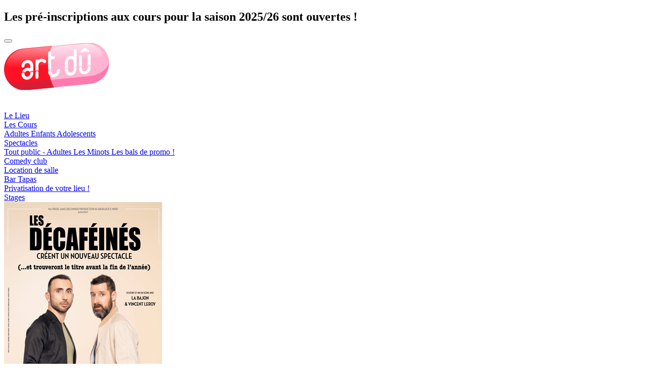

--- FILE ---
content_type: text/html; charset=UTF-8
request_url: https://lartdutheatre.fr/spectacles/les-decafeines-14704/
body_size: 11099
content:
<!DOCTYPE html>
<!--[if lt IE 7]><html class="lt-ie9 lt-ie8 lt-ie7 ie6"><![endif]-->
<!--[if IE 7]><html class="lt-ie9 lt-ie8 ie7"><![endif]-->
<!--[if IE 8]><html class="lt-ie9 ie8"><![endif]-->
<!--[if gt IE 8]><!--><html><!--<![endif]-->
<head>
    <title>Les décaféïnés - Humour - Marseille - L&#039;Art Dû - 13006</title> 	
	<script>(function(html){html.className=html.className.replace(/\bno-js\b/,'js')})(document.documentElement);</script>
<meta name='robots' content='index, follow, max-image-preview:large, max-snippet:-1, max-video-preview:-1'/>

	<!-- This site is optimized with the Yoast SEO plugin v23.2 - https://yoast.com/wordpress/plugins/seo/ -->
	<title>Les décaféïnés - Humour - Marseille - L&#039;Art Dû - 13006</title>
	<meta name="description" content="Rejoignez-les à la laverie le temps d&#039;un spectacle absurde mêlant sketches et chansons, en passant par des chorégraphies à ne surtout pas refaire chez vous... Marseille - L&#039;Art Dû Théâtre - 13006"/>
	<link rel="canonical" href="https://lartdutheatre.fr/spectacles/les-decafeines-14704/"/>
	<meta property="og:locale" content="fr_FR"/>
	<meta property="og:type" content="article"/>
	<meta property="og:title" content="Les décaféïnés - Humour - Marseille - L&#039;Art Dû - 13006"/>
	<meta property="og:description" content="Rejoignez-les à la laverie le temps d&#039;un spectacle absurde mêlant sketches et chansons, en passant par des chorégraphies à ne surtout pas refaire chez vous... Marseille - L&#039;Art Dû Théâtre - 13006"/>
	<meta property="og:url" content="https://lartdutheatre.fr/spectacles/les-decafeines-14704/"/>
	<meta property="og:site_name" content="L&#039;art dû théâtre"/>
	<meta property="article:published_time" content="2021-03-17T10:42:42+00:00"/>
	<meta property="article:modified_time" content="2022-03-17T15:44:21+00:00"/>
	<meta property="og:image" content="https://lartdutheatre.fr/wp-content/uploads/2021/03/les-decafeines-humours-spectacle-art-dû-théâtre-marseille-13006.jpg"/>
	<meta property="og:image:width" content="312"/>
	<meta property="og:image:height" content="468"/>
	<meta property="og:image:type" content="image/jpeg"/>
	<meta name="author" content="stan"/>
	<meta name="twitter:card" content="summary_large_image"/>
	<meta name="twitter:label1" content="Écrit par"/>
	<meta name="twitter:data1" content="stan"/>
	<script type="application/ld+json" class="yoast-schema-graph">{"@context":"https://schema.org","@graph":[{"@type":"WebPage","@id":"https://lartdutheatre.fr/spectacles/les-decafeines-14704/","url":"https://lartdutheatre.fr/spectacles/les-decafeines-14704/","name":"Les décaféïnés - Humour - Marseille - L'Art Dû - 13006","isPartOf":{"@id":"https://lartdutheatre.fr/#website"},"primaryImageOfPage":{"@id":"https://lartdutheatre.fr/spectacles/les-decafeines-14704/#primaryimage"},"image":{"@id":"https://lartdutheatre.fr/spectacles/les-decafeines-14704/#primaryimage"},"thumbnailUrl":"https://lartdutheatre.fr/wp-content/uploads/2021/03/les-decafeines-humours-spectacle-art-dû-théâtre-marseille-13006.jpg","datePublished":"2021-03-17T10:42:42+00:00","dateModified":"2022-03-17T15:44:21+00:00","author":{"@id":"https://lartdutheatre.fr/#/schema/person/9d145952f8c41da928f73bfc87a369dc"},"description":"Rejoignez-les à la laverie le temps d'un spectacle absurde mêlant sketches et chansons, en passant par des chorégraphies à ne surtout pas refaire chez vous... Marseille - L'Art Dû Théâtre - 13006","breadcrumb":{"@id":"https://lartdutheatre.fr/spectacles/les-decafeines-14704/#breadcrumb"},"inLanguage":"fr-FR","potentialAction":[{"@type":"ReadAction","target":["https://lartdutheatre.fr/spectacles/les-decafeines-14704/"]}]},{"@type":"ImageObject","inLanguage":"fr-FR","@id":"https://lartdutheatre.fr/spectacles/les-decafeines-14704/#primaryimage","url":"https://lartdutheatre.fr/wp-content/uploads/2021/03/les-decafeines-humours-spectacle-art-dû-théâtre-marseille-13006.jpg","contentUrl":"https://lartdutheatre.fr/wp-content/uploads/2021/03/les-decafeines-humours-spectacle-art-dû-théâtre-marseille-13006.jpg","width":312,"height":468,"caption":"les-decafeines-humours-spectacle-art-dû-théâtre-marseille-13006"},{"@type":"BreadcrumbList","@id":"https://lartdutheatre.fr/spectacles/les-decafeines-14704/#breadcrumb","itemListElement":[{"@type":"ListItem","position":1,"name":"Accueil","item":"https://lartdutheatre.fr/"},{"@type":"ListItem","position":2,"name":"Les Décaféinés"}]},{"@type":"WebSite","@id":"https://lartdutheatre.fr/#website","url":"https://lartdutheatre.fr/","name":"L&#039;art dû théâtre","description":"Théâtre","potentialAction":[{"@type":"SearchAction","target":{"@type":"EntryPoint","urlTemplate":"https://lartdutheatre.fr/?s={search_term_string}"},"query-input":"required name=search_term_string"}],"inLanguage":"fr-FR"},{"@type":"Person","@id":"https://lartdutheatre.fr/#/schema/person/9d145952f8c41da928f73bfc87a369dc","name":"stan","url":"https://lartdutheatre.fr/author/stan/"}]}</script>
	<!-- / Yoast SEO plugin. -->


<link rel="alternate" type="application/rss+xml" title="L&#039;art dû théâtre &raquo; Flux" href="https://lartdutheatre.fr/feed/"/>
<link rel="alternate" type="application/rss+xml" title="L&#039;art dû théâtre &raquo; Flux des commentaires" href="https://lartdutheatre.fr/comments/feed/"/>
<link rel="alternate" type="application/rss+xml" title="L&#039;art dû théâtre &raquo; Les Décaféinés Flux des commentaires" href="https://lartdutheatre.fr/spectacles/les-decafeines-14704/feed/"/>
<script type="text/javascript">//<![CDATA[
window._wpemojiSettings={"baseUrl":"https:\/\/s.w.org\/images\/core\/emoji\/15.0.3\/72x72\/","ext":".png","svgUrl":"https:\/\/s.w.org\/images\/core\/emoji\/15.0.3\/svg\/","svgExt":".svg","source":{"concatemoji":"https:\/\/lartdutheatre.fr\/wp-includes\/js\/wp-emoji-release.min.js?ver=6.6.4"}};!function(i,n){var o,s,e;function c(e){try{var t={supportTests:e,timestamp:(new Date).valueOf()};sessionStorage.setItem(o,JSON.stringify(t))}catch(e){}}function p(e,t,n){e.clearRect(0,0,e.canvas.width,e.canvas.height),e.fillText(t,0,0);var t=new Uint32Array(e.getImageData(0,0,e.canvas.width,e.canvas.height).data),r=(e.clearRect(0,0,e.canvas.width,e.canvas.height),e.fillText(n,0,0),new Uint32Array(e.getImageData(0,0,e.canvas.width,e.canvas.height).data));return t.every(function(e,t){return e===r[t]})}function u(e,t,n){switch(t){case"flag":return n(e,"\ud83c\udff3\ufe0f\u200d\u26a7\ufe0f","\ud83c\udff3\ufe0f\u200b\u26a7\ufe0f")?!1:!n(e,"\ud83c\uddfa\ud83c\uddf3","\ud83c\uddfa\u200b\ud83c\uddf3")&&!n(e,"\ud83c\udff4\udb40\udc67\udb40\udc62\udb40\udc65\udb40\udc6e\udb40\udc67\udb40\udc7f","\ud83c\udff4\u200b\udb40\udc67\u200b\udb40\udc62\u200b\udb40\udc65\u200b\udb40\udc6e\u200b\udb40\udc67\u200b\udb40\udc7f");case"emoji":return!n(e,"\ud83d\udc26\u200d\u2b1b","\ud83d\udc26\u200b\u2b1b")}return!1}function f(e,t,n){var r="undefined"!=typeof WorkerGlobalScope&&self instanceof WorkerGlobalScope?new OffscreenCanvas(300,150):i.createElement("canvas"),a=r.getContext("2d",{willReadFrequently:!0}),o=(a.textBaseline="top",a.font="600 32px Arial",{});return e.forEach(function(e){o[e]=t(a,e,n)}),o}function t(e){var t=i.createElement("script");t.src=e,t.defer=!0,i.head.appendChild(t)}"undefined"!=typeof Promise&&(o="wpEmojiSettingsSupports",s=["flag","emoji"],n.supports={everything:!0,everythingExceptFlag:!0},e=new Promise(function(e){i.addEventListener("DOMContentLoaded",e,{once:!0})}),new Promise(function(t){var n=function(){try{var e=JSON.parse(sessionStorage.getItem(o));if("object"==typeof e&&"number"==typeof e.timestamp&&(new Date).valueOf()<e.timestamp+604800&&"object"==typeof e.supportTests)return e.supportTests}catch(e){}return null}();if(!n){if("undefined"!=typeof Worker&&"undefined"!=typeof OffscreenCanvas&&"undefined"!=typeof URL&&URL.createObjectURL&&"undefined"!=typeof Blob)try{var e="postMessage("+f.toString()+"("+[JSON.stringify(s),u.toString(),p.toString()].join(",")+"));",r=new Blob([e],{type:"text/javascript"}),a=new Worker(URL.createObjectURL(r),{name:"wpTestEmojiSupports"});return void(a.onmessage=function(e){c(n=e.data),a.terminate(),t(n)})}catch(e){}c(n=f(s,u,p))}t(n)}).then(function(e){for(var t in e)n.supports[t]=e[t],n.supports.everything=n.supports.everything&&n.supports[t],"flag"!==t&&(n.supports.everythingExceptFlag=n.supports.everythingExceptFlag&&n.supports[t]);n.supports.everythingExceptFlag=n.supports.everythingExceptFlag&&!n.supports.flag,n.DOMReady=!1,n.readyCallback=function(){n.DOMReady=!0}}).then(function(){return e}).then(function(){var e;n.supports.everything||(n.readyCallback(),(e=n.source||{}).concatemoji?t(e.concatemoji):e.wpemoji&&e.twemoji&&(t(e.twemoji),t(e.wpemoji)))}))}((window,document),window._wpemojiSettings);
//]]></script>
<style id='wp-emoji-styles-inline-css' type='text/css'>img.wp-smiley,img.emoji{display:inline!important;border:none!important;box-shadow:none!important;height:1em!important;width:1em!important;margin:0 .07em!important;vertical-align:-.1em!important;background:none!important;padding:0!important}</style>
<link rel='stylesheet' id='wp-block-library-css' href='https://lartdutheatre.fr/wp-includes/css/dist/block-library/A.style.min.css,qver=6.6.4.pagespeed.cf.wKYjcZoIuW.css' type='text/css' media='all'/>
<style id='classic-theme-styles-inline-css' type='text/css'>.wp-block-button__link{color:#fff;background-color:#32373c;border-radius:9999px;box-shadow:none;text-decoration:none;padding:calc(.667em + 2px) calc(1.333em + 2px);font-size:1.125em}.wp-block-file__button{background:#32373c;color:#fff;text-decoration:none}</style>
<style id='global-styles-inline-css' type='text/css'>:root{--wp--preset--aspect-ratio--square:1;--wp--preset--aspect-ratio--4-3: 4/3;--wp--preset--aspect-ratio--3-4: 3/4;--wp--preset--aspect-ratio--3-2: 3/2;--wp--preset--aspect-ratio--2-3: 2/3;--wp--preset--aspect-ratio--16-9: 16/9;--wp--preset--aspect-ratio--9-16: 9/16;--wp--preset--color--black:#000;--wp--preset--color--cyan-bluish-gray:#abb8c3;--wp--preset--color--white:#fff;--wp--preset--color--pale-pink:#f78da7;--wp--preset--color--vivid-red:#cf2e2e;--wp--preset--color--luminous-vivid-orange:#ff6900;--wp--preset--color--luminous-vivid-amber:#fcb900;--wp--preset--color--light-green-cyan:#7bdcb5;--wp--preset--color--vivid-green-cyan:#00d084;--wp--preset--color--pale-cyan-blue:#8ed1fc;--wp--preset--color--vivid-cyan-blue:#0693e3;--wp--preset--color--vivid-purple:#9b51e0;--wp--preset--gradient--vivid-cyan-blue-to-vivid-purple:linear-gradient(135deg,rgba(6,147,227,1) 0%,#9b51e0 100%);--wp--preset--gradient--light-green-cyan-to-vivid-green-cyan:linear-gradient(135deg,#7adcb4 0%,#00d082 100%);--wp--preset--gradient--luminous-vivid-amber-to-luminous-vivid-orange:linear-gradient(135deg,rgba(252,185,0,1) 0%,rgba(255,105,0,1) 100%);--wp--preset--gradient--luminous-vivid-orange-to-vivid-red:linear-gradient(135deg,rgba(255,105,0,1) 0%,#cf2e2e 100%);--wp--preset--gradient--very-light-gray-to-cyan-bluish-gray:linear-gradient(135deg,#eee 0%,#a9b8c3 100%);--wp--preset--gradient--cool-to-warm-spectrum:linear-gradient(135deg,#4aeadc 0%,#9778d1 20%,#cf2aba 40%,#ee2c82 60%,#fb6962 80%,#fef84c 100%);--wp--preset--gradient--blush-light-purple:linear-gradient(135deg,#ffceec 0%,#9896f0 100%);--wp--preset--gradient--blush-bordeaux:linear-gradient(135deg,#fecda5 0%,#fe2d2d 50%,#6b003e 100%);--wp--preset--gradient--luminous-dusk:linear-gradient(135deg,#ffcb70 0%,#c751c0 50%,#4158d0 100%);--wp--preset--gradient--pale-ocean:linear-gradient(135deg,#fff5cb 0%,#b6e3d4 50%,#33a7b5 100%);--wp--preset--gradient--electric-grass:linear-gradient(135deg,#caf880 0%,#71ce7e 100%);--wp--preset--gradient--midnight:linear-gradient(135deg,#020381 0%,#2874fc 100%);--wp--preset--font-size--small:13px;--wp--preset--font-size--medium:20px;--wp--preset--font-size--large:36px;--wp--preset--font-size--x-large:42px;--wp--preset--spacing--20:.44rem;--wp--preset--spacing--30:.67rem;--wp--preset--spacing--40:1rem;--wp--preset--spacing--50:1.5rem;--wp--preset--spacing--60:2.25rem;--wp--preset--spacing--70:3.38rem;--wp--preset--spacing--80:5.06rem;--wp--preset--shadow--natural:6px 6px 9px rgba(0,0,0,.2);--wp--preset--shadow--deep:12px 12px 50px rgba(0,0,0,.4);--wp--preset--shadow--sharp:6px 6px 0 rgba(0,0,0,.2);--wp--preset--shadow--outlined:6px 6px 0 -3px rgba(255,255,255,1) , 6px 6px rgba(0,0,0,1);--wp--preset--shadow--crisp:6px 6px 0 rgba(0,0,0,1)}:where(.is-layout-flex){gap:.5em}:where(.is-layout-grid){gap:.5em}body .is-layout-flex{display:flex}.is-layout-flex{flex-wrap:wrap;align-items:center}.is-layout-flex > :is(*, div){margin:0}body .is-layout-grid{display:grid}.is-layout-grid > :is(*, div){margin:0}:where(.wp-block-columns.is-layout-flex){gap:2em}:where(.wp-block-columns.is-layout-grid){gap:2em}:where(.wp-block-post-template.is-layout-flex){gap:1.25em}:where(.wp-block-post-template.is-layout-grid){gap:1.25em}.has-black-color{color:var(--wp--preset--color--black)!important}.has-cyan-bluish-gray-color{color:var(--wp--preset--color--cyan-bluish-gray)!important}.has-white-color{color:var(--wp--preset--color--white)!important}.has-pale-pink-color{color:var(--wp--preset--color--pale-pink)!important}.has-vivid-red-color{color:var(--wp--preset--color--vivid-red)!important}.has-luminous-vivid-orange-color{color:var(--wp--preset--color--luminous-vivid-orange)!important}.has-luminous-vivid-amber-color{color:var(--wp--preset--color--luminous-vivid-amber)!important}.has-light-green-cyan-color{color:var(--wp--preset--color--light-green-cyan)!important}.has-vivid-green-cyan-color{color:var(--wp--preset--color--vivid-green-cyan)!important}.has-pale-cyan-blue-color{color:var(--wp--preset--color--pale-cyan-blue)!important}.has-vivid-cyan-blue-color{color:var(--wp--preset--color--vivid-cyan-blue)!important}.has-vivid-purple-color{color:var(--wp--preset--color--vivid-purple)!important}.has-black-background-color{background-color:var(--wp--preset--color--black)!important}.has-cyan-bluish-gray-background-color{background-color:var(--wp--preset--color--cyan-bluish-gray)!important}.has-white-background-color{background-color:var(--wp--preset--color--white)!important}.has-pale-pink-background-color{background-color:var(--wp--preset--color--pale-pink)!important}.has-vivid-red-background-color{background-color:var(--wp--preset--color--vivid-red)!important}.has-luminous-vivid-orange-background-color{background-color:var(--wp--preset--color--luminous-vivid-orange)!important}.has-luminous-vivid-amber-background-color{background-color:var(--wp--preset--color--luminous-vivid-amber)!important}.has-light-green-cyan-background-color{background-color:var(--wp--preset--color--light-green-cyan)!important}.has-vivid-green-cyan-background-color{background-color:var(--wp--preset--color--vivid-green-cyan)!important}.has-pale-cyan-blue-background-color{background-color:var(--wp--preset--color--pale-cyan-blue)!important}.has-vivid-cyan-blue-background-color{background-color:var(--wp--preset--color--vivid-cyan-blue)!important}.has-vivid-purple-background-color{background-color:var(--wp--preset--color--vivid-purple)!important}.has-black-border-color{border-color:var(--wp--preset--color--black)!important}.has-cyan-bluish-gray-border-color{border-color:var(--wp--preset--color--cyan-bluish-gray)!important}.has-white-border-color{border-color:var(--wp--preset--color--white)!important}.has-pale-pink-border-color{border-color:var(--wp--preset--color--pale-pink)!important}.has-vivid-red-border-color{border-color:var(--wp--preset--color--vivid-red)!important}.has-luminous-vivid-orange-border-color{border-color:var(--wp--preset--color--luminous-vivid-orange)!important}.has-luminous-vivid-amber-border-color{border-color:var(--wp--preset--color--luminous-vivid-amber)!important}.has-light-green-cyan-border-color{border-color:var(--wp--preset--color--light-green-cyan)!important}.has-vivid-green-cyan-border-color{border-color:var(--wp--preset--color--vivid-green-cyan)!important}.has-pale-cyan-blue-border-color{border-color:var(--wp--preset--color--pale-cyan-blue)!important}.has-vivid-cyan-blue-border-color{border-color:var(--wp--preset--color--vivid-cyan-blue)!important}.has-vivid-purple-border-color{border-color:var(--wp--preset--color--vivid-purple)!important}.has-vivid-cyan-blue-to-vivid-purple-gradient-background{background:var(--wp--preset--gradient--vivid-cyan-blue-to-vivid-purple)!important}.has-light-green-cyan-to-vivid-green-cyan-gradient-background{background:var(--wp--preset--gradient--light-green-cyan-to-vivid-green-cyan)!important}.has-luminous-vivid-amber-to-luminous-vivid-orange-gradient-background{background:var(--wp--preset--gradient--luminous-vivid-amber-to-luminous-vivid-orange)!important}.has-luminous-vivid-orange-to-vivid-red-gradient-background{background:var(--wp--preset--gradient--luminous-vivid-orange-to-vivid-red)!important}.has-very-light-gray-to-cyan-bluish-gray-gradient-background{background:var(--wp--preset--gradient--very-light-gray-to-cyan-bluish-gray)!important}.has-cool-to-warm-spectrum-gradient-background{background:var(--wp--preset--gradient--cool-to-warm-spectrum)!important}.has-blush-light-purple-gradient-background{background:var(--wp--preset--gradient--blush-light-purple)!important}.has-blush-bordeaux-gradient-background{background:var(--wp--preset--gradient--blush-bordeaux)!important}.has-luminous-dusk-gradient-background{background:var(--wp--preset--gradient--luminous-dusk)!important}.has-pale-ocean-gradient-background{background:var(--wp--preset--gradient--pale-ocean)!important}.has-electric-grass-gradient-background{background:var(--wp--preset--gradient--electric-grass)!important}.has-midnight-gradient-background{background:var(--wp--preset--gradient--midnight)!important}.has-small-font-size{font-size:var(--wp--preset--font-size--small)!important}.has-medium-font-size{font-size:var(--wp--preset--font-size--medium)!important}.has-large-font-size{font-size:var(--wp--preset--font-size--large)!important}.has-x-large-font-size{font-size:var(--wp--preset--font-size--x-large)!important}:where(.wp-block-post-template.is-layout-flex){gap:1.25em}:where(.wp-block-post-template.is-layout-grid){gap:1.25em}:where(.wp-block-columns.is-layout-flex){gap:2em}:where(.wp-block-columns.is-layout-grid){gap:2em}:root :where(.wp-block-pullquote){font-size:1.5em;line-height:1.6}</style>
<link rel='stylesheet' id='twentyfifteen-style-css' href='https://lartdutheatre.fr/wp-content/themes/bbb/style.css?1769902954&#038;ver=6.6.4' type='text/css' media='all'/>
<link rel='stylesheet' id='responsive-css' href='https://lartdutheatre.fr/wp-content/themes/bbb/css/responsive.min.css?1769902954&#038;ver=1.1' type='text/css' media='all'/>
<link rel="https://api.w.org/" href="https://lartdutheatre.fr/wp-json/"/><link rel="alternate" title="JSON" type="application/json" href="https://lartdutheatre.fr/wp-json/wp/v2/posts/14704"/><link rel="EditURI" type="application/rsd+xml" title="RSD" href="https://lartdutheatre.fr/xmlrpc.php?rsd"/>
<link rel='shortlink' href='https://lartdutheatre.fr/?p=14704'/>
<link rel="alternate" title="oEmbed (JSON)" type="application/json+oembed" href="https://lartdutheatre.fr/wp-json/oembed/1.0/embed?url=https%3A%2F%2Flartdutheatre.fr%2Fspectacles%2Fles-decafeines-14704%2F"/>
<link rel="alternate" title="oEmbed (XML)" type="text/xml+oembed" href="https://lartdutheatre.fr/wp-json/oembed/1.0/embed?url=https%3A%2F%2Flartdutheatre.fr%2Fspectacles%2Fles-decafeines-14704%2F&#038;format=xml"/>
	<meta charset="utf-8"/>
    <meta http-equiv="X-UA-Compatible" content="IE=edge,chrome=1">
    <meta name="viewport" content="width=device-width, initial-scale=1, user-scalable=no"/>
	<link rel="icon" type="image/png" href="https://lartdutheatre.fr/wp-content/themes/bbb/lartdutheatre.png?1769902954"/>
	<!--[if IE]><link rel="shortcut icon" type="image/x-icon" href="https://lartdutheatre.fr/wp-content/themes/bbb/lartdutheatre.ico" /><![endif]-->
    <!--[if lt IE 9]>
    <script src="http://html5shiv.googlecode.com/svn/trunk/html5.js"></script>
    <![endif]-->
</head><body class="nothome single">
	<script>(function(i,s,o,g,r,a,m){i['GoogleAnalyticsObject']=r;i[r]=i[r]||function(){(i[r].q=i[r].q||[]).push(arguments)},i[r].l=1*new Date();a=s.createElement(o),m=s.getElementsByTagName(o)[0];a.async=1;a.src=g;m.parentNode.insertBefore(a,m)})(window,document,'script','https://lartdutheatre.fr/wp-content/themes/bbb/js/analytics.js','ga');ga('create','UA-101651399-1','auto');ga('send','pageview');</script>
<span class="preinsc preinsc_btn" data-home="https://lartdutheatre.fr/"><h2>Les pré-inscriptions aux cours pour la saison 2025/26 sont ouvertes !
</h2></span>
<button type="button" class="fa btn-navbar btn menu-trigger transition"></button>
<nav class="nav transition closed">
    	
			<a href="https://lartdutheatre.fr/" class="logo_head" title="Cours de théâtre adultes, Cours de théâtre enfants, Sepctacles tout public, spectacles enfants, spectacles jeune public 1-5 ans à l'Art Dû théâtre au 83 rue Marengo 13006"><img src="https://lartdutheatre.fr/wp-content/themes/bbb/img/logo-lartdutheatre-13006-2024.png?1769902954" alt="Cours de théâtre adultes, Cours de théâtre enfants, Sepctacles tout public, spectacles enfants, spectacles jeune public 1-5 ans à l'Art Dû théâtre au 83 rue Marengo 13006"/></a>
			<div class="menu_list transition">			
								<div class=" item ">
							<a href="https://lartdutheatre.fr/le-theatre/" title="L&rsquo;art dû théâtre &#8211; Cours de théâtre et spectacles tout public à Marseille" class="transition main">Le Lieu</a>							
						</div>
											<div class=" withsub item  " id="subpages_of_870">
						<a href="https://lartdutheatre.fr/cours-de-theatre/les-cours/" title="Cours de théâtre à l&rsquo;Art Dû" class="transition main">Les Cours</a>
						<div class="submenu">
													<a href="https://lartdutheatre.fr/cours-de-theatre/les-cours/adultes/" class="transition ">
								<span>Adultes</span>
															</a>
													<a href="https://lartdutheatre.fr/cours-de-theatre/les-cours/enfants/" class="transition ">
								<span>Enfants</span>
															</a>
													<a href="https://lartdutheatre.fr/cours-de-theatre/les-cours/adolescents/" class="transition ">
								<span>Adolescents</span>
															</a>
						</div></div>					<div class=" withsub item  " id="subpages_of_860">
						<a href="https://lartdutheatre.fr/spectacles/" title="Spectacles" class="transition main">Spectacles</a>
						<div class="submenu">
													<a href="https://lartdutheatre.fr/spectacles/tout-public-adultes/" class="transition ">
								<span>Tout public - Adultes</span>
															</a>
													<a href="https://lartdutheatre.fr/spectacles/minots/" class="transition ">
								<span>Les Minots</span>
															</a>
													<a href="https://lartdutheatre.fr/spectacles/le-bal-de-promo/" class="transition ">
								<span>Les bals de promo !</span>
															</a>
						</div></div>						<div class=" item ">
							<a href="https://lartdutheatre.fr/comedy-club/" title="Comedy club" class="transition main">Comedy club</a>							
						</div>
												<div class=" item ">
							<a href="https://lartdutheatre.fr/location/louez-notre-salle-de-spectacle-a-marseille-pour-vos-evenements-prives-ou-professionnels/" title="Location de salle" class="transition main">Location de salle</a>							
						</div>
												<div class=" item ">
							<a href="https://lartdutheatre.fr/le-bar-tapas-de-lart-du/" title="Les P&rsquo;tits Saints : le bar tapas de l&rsquo;Art Dû !" class="transition main">Bar Tapas</a>							
						</div>
												<div class=" item ">
							<a href="https://www.privateaser.com/lieu/60326-l-art-du-theatre" title="Privatisation de votre lieu !" class="transition main">Privatisation de votre lieu !</a>							
						</div>
												<div class=" item ">
							<a href="https://lartdutheatre.fr/stages-artdu/" title="Stages" class="transition main">Stages</a>							
						</div>
											
	</div>
	<div class="reseaux">
		<a href="https://lartdutheatre.fr/contacter-art-du-theatre/" title="Trouvez l'Art Dû théâtre, contactez-nous" class="full transition noborder fa fa-contact fa-2" target="_blank"></a>
		<a href="https://www.facebook.com/Lart-d%C3%BB-theatre-1763363543678304/" title="Suivez l'Art Dû théâtre sur Facebook" class="full transition noborder fa fa-facebook fa-2" target="_blank"></a>
		<a href="https://instagram.com/lartdutheatre" title="Suivez l'Art Dû théâtre sur Instagram" class="full transition noborder fa fa-instagram fa-2" target="_blank"></a>
	</div>	
</nav>
	<section id="nothome">
		<div class="container rel">
			<div class="row">
					
									
									
				<span class="col-lg-5"><img src="https://lartdutheatre.fr/wp-content/uploads/2021/03/les-decafeines-humours-spectacle-art-dû-théâtre-marseille-13006.jpg" alt="les-decafeines-humours-spectacle-art-dû-théâtre-marseille-13006"/></span>				<div class="global_infos col-lg-7">					
										<div class="surtitre">Duo Comique
</div>
					<h2>Rémi Deval, Clément Parmentier</h2>
					<h1>Les Décaféinés</h1>
					<noscript><i>Publié le 0 Array 0</i></noscript>
					<div class="lieu"><span>Lieu : </span>L'art Dû<a href="https://www.google.com/maps/dir/43.2855154,5.3955707/lartdutheatre/@43.2862609,5.3803195,15z/data=!3m1!4b1!4m9!4m8!1m1!4e1!1m5!1m1!1s0x12c9c0afa92858ff:0xf20a4c102b454227!2m2!1d5.3857686!2d43.2877978?entry=ttu" title="Aller à L'art Dû">Voir sur le plan</a></div>	
					<span class="short_description"><p>
Dans un monde surexcité où plus personne ne s&rsquo;entend, les Décaféinés sont les deux derniers véritables amis.
Pour s&rsquo;intégrer, ils vont décider de tout faire pour s&#8217;embrouill<span class="steps"><span>... lire la suite</span></span></p></span>
									
														</div>
			</div>
		</div>
	</section>
	<section id="details">
		<div class="container rel">		
			<div class="row">
				<div class="info_spectacle">
					<div class="col-lg-12 infos_annexes"><p class="compagnie"><b>Compagnie :</b> Book Your Show </p>						<p class="mes"><b>Mise en scène :</b> Patrice Soufflard </p>						<p class="comediens"><b>Avec :</b> Rémi Deval, Clément Parmentier</p>																							</div>
					<div class="col-lg-12 description">
						
						<p>
Dans un monde surexcité où plus personne ne s&rsquo;entend, les Décaféinés sont les deux derniers véritables amis.
Pour s&rsquo;intégrer, ils vont décider de tout faire pour s&#8217;embrouiller&#8230; et être enfin comme tout le monde !<br/>
En espérant, par contre, que vous vous mettrez d&rsquo;accord avec quelqu&rsquo;un pour venir voir ce spectacle&#8230;
Remarquez, vous pouvez venir seul aussi. 
<b>Le Saviez-vous?</b><br/>
Découvert chez Laurent Ruquier, Les Décaféinés cumulent plus de 20 millions de vues sur les réseaux sociaux et sont passés dans  » Les 30 duos comiques préférés des français  » sur France 2.

</p>
					</div>
				</div>
				<div class="col-lg-12 video">
								</div>		 
						
							</div>
		</div>
		<div class="container rel spectacles">
				<h2>Les autres spectacles <a href="https://lartdutheatre.fr/spectacles/tout-public-adultes/" title="Tout public - Adultes" class="allprog">Tout public - Adultes</a>	</h2>			
		</div>
		<div class="container rel spectacles listing">		
			<div class="row">		
									
						<div class="col-lg-3">
							<a href="https://lartdutheatre.fr/spectacles/fridge-comedy-tour-32731/" title="Plus de détails sur le spectacle Fridge Comedy Tour" class="miniature-spectacle">
								<img src="https://lartdutheatre.fr/wp-content/uploads/2026/01/xVIGNETTE-LEGERE-560x734.jpg.pagespeed.ic.5hoHgXLs2h.webp" alt="Les artistes phares du Fridge Comedy Club Paris débarque chez toi !"/>								<div class="infos_spectacle">
									<div class="spec_names">
										<h3></h3>										<h2>Fridge Comedy Tour</h2>
									</div>										
									<span class="alldates">										
										<span class="lieu">L'Art Dû &middot; 22€</span>
										<div class='yearline'><span class='year'>2026 :</span> 27 févr</div>										<div class="cat_name tout-public-adultes">Tout public - Adultes</div>
									</span>							
								</div>								
							</a>								
						</div>
											
						<div class="col-lg-3">
							<a href="https://lartdutheatre.fr/spectacles/uneputaindestvalentin-32722/" title="Plus de détails sur le spectacle (encore) Une Putain de St Valentin" class="miniature-spectacle">
								<img src="https://lartdutheatre.fr/wp-content/uploads/2026/01/xVF-coeur-valentinesday-A4-1-960x1200-560x734.jpg.pagespeed.ic.DLqgp7Eszj.webp" alt="(encore) Une Putain de St Valentin"/>								<div class="infos_spectacle">
									<div class="spec_names">
										<h3></h3>										<h2>(encore) Une Putain de St Valentin</h2>
									</div>										
									<span class="alldates">										
										<span class="lieu">L'art Dû &middot; Tarif unique</span>
										<div class='yearline'><span class='year'>2026 :</span> 14 févr</div>										<div class="cat_name tout-public-adultes">Tout public - Adultes</div>
									</span>							
								</div>								
							</a>								
						</div>
											
						<div class="col-lg-3">
							<a href="https://lartdutheatre.fr/spectacles/tout-public-adultes/stage-enfants-7-11-ans-du-theatre-copy-32718/" title="Plus de détails sur le spectacle Stage Enfants 7-11 ans « 1 personnage = 1000 univers »" class="miniature-spectacle">
								<img src="https://lartdutheatre.fr/wp-content/uploads/2026/01/xTheatre-Affiche-Jaune-Bleu-et-Rouge-Illustre-Cours-Theatre-Affiche-848x1200-560x734.png.pagespeed.ic.gbTjTtIrbk.webp" alt="Stage Enfants 7-11 ans " 1 personnage=1000 univers"" />								<div class="infos_spectacle">
									<div class="spec_names">
										<h3></h3>										<h2>Stage Enfants 7-11 ans "1 personnage = 1000 univers"</h2>
									</div>										
									<span class="alldates">										
										<span class="lieu">L'art Dû &middot; Tarif unique</span>
										<div class='yearline'><span class='year'>2026 :</span> 17 févr</div>										<div class="cat_name tout-public-adultes">Tout public - Adultes</div>
									</span>							
								</div>								
							</a>								
						</div>
											
						<div class="col-lg-3">
							<a href="https://lartdutheatre.fr/spectacles/la-mini-pilule-copy-32710/" title="Plus de détails sur le spectacle La Mini Pilule" class="miniature-spectacle">
								<img src="https://lartdutheatre.fr/wp-content/uploads/2026/01/xPUBLICATION-pillz-960x1200-560x734.png.pagespeed.ic._zv0h_uSsi.webp" alt="La Mini Pilule"/>								<div class="infos_spectacle">
									<div class="spec_names">
										<h3></h3>										<h2>La Mini Pilule</h2>
									</div>										
									<span class="alldates">										
										<span class="lieu">L'art Dû &middot; Tarif unique</span>
										<div class='yearline'><span class='year'>2026 :</span> 01, 08 et 15 févr</div>										<div class="cat_name tout-public-adultes">Tout public - Adultes</div>
									</span>							
								</div>								
							</a>								
						</div>
										</div>
			</div>
		</div>
	</section>	
<script type="text/javascript" language="javascript">function verifs(cible){var error_free=true;$('#'+cible+' .input_required').each(function(){var input=$(this);var is_name=input.val();if(is_name){input.removeClass("invalid").addClass("valid");}else{input.removeClass("valid").addClass("invalid");}var invalid=input.hasClass("invalid");var error_element=$(this).prev(".verifs");if(invalid){error_element.removeClass("error").addClass("error_show");error_free=false;}else{error_element.removeClass("error_show").addClass("error");}});$('#'+cible+' .checkbox_required').each(function(){var input=$(this);var is_name=input.val();if($(this).is(':checked')){$(this).removeClass("invalid").addClass("valid");}else{$(this).addClass("invalid").removeClass("valid");}var invalid=input.hasClass("invalid");var error_element=$(this).prev(".verifs");if(invalid){error_element.removeClass("error").addClass("error_show");error_free=false;}else{error_element.removeClass("error_show").addClass("error");}});$('#'+cible+' .required').each(function(){var input=$(this);var is_name=input.val();if(is_name!="0"){$(this).removeClass("invalid").addClass("valid");}else{$(this).addClass("invalid").removeClass("valid");}var invalid=input.hasClass("invalid");var error_element=$(this).prev(".verifs");if(invalid){error_element.removeClass("error").addClass("error_show");error_free=false;}else{error_element.removeClass("error_show").addClass("error");}});$('#'+cible+' .email_required').each(function(){var input=$(this);var re=/^[a-zA-Z0-9.!#$%&'*+/=?^_`{|}~-]+@[a-zA-Z0-9-]+(?:\.[a-zA-Z0-9-]+)*$/;var is_email=re.test(input.val());if(is_email){input.removeClass("invalid").addClass("valid");}else{input.removeClass("valid").addClass("invalid");}var invalid=input.hasClass("invalid");var error_element=$(this).prev(".verifs");if(invalid){error_element.removeClass("error").addClass("error_show");error_free=false;}else{error_element.removeClass("error_show").addClass("error");}});$('#'+cible+' .website_required').each(function(){var input=$(this);if(input.val().substring(0,4)=='www.'){input.val('http://www.'+input.val().substring(4));}var re=/(http|ftp|https):\/\/[\w-]+(\.[\w-]+)+([\w.,@?^=%&amp;:\/~+#-]*[\w@?^=%&amp;\/~+#-])?/;var is_url=re.test(input.val());if(is_url){input.removeClass("invalid").addClass("valid");}else{input.removeClass("valid").addClass("invalid");}var invalid=input.hasClass("invalid");var error_element=$(this).prev(".verifs");if(invalid){error_element.removeClass("error").addClass("error_show");error_free=false;}else{error_element.removeClass("error_show").addClass("error");}});$('#'+cible+' .textarea_required').each(function(){var input=$(this);var message=$(this).val();if(message){input.removeClass("invalid").addClass("valid");}else{input.removeClass("valid").addClass("invalid");}var invalid=input.hasClass("invalid");var error_element=$(this).prev(".verifs");if(invalid){error_element.removeClass("error").addClass("error_show");error_free=false;}else{error_element.removeClass("error_show").addClass("error");}});if(!error_free){return false;}else{return true;}}$('.validationstripe').on("click",function(e){e.preventDefault();if(verifs("insc")!=true||$("#date").val()=="0"||$("#nb_enfants").val()=="0"){return false;}else{$('form#insc').submit();return true;}});$("document").ready(function(){$("#date").on("change",function(){$(".nb_enfants_form").hide();var horaire=$("#date option:selected").data("horaire");var code=$("#date option:selected").data("code");var restant=$("#date option:selected").data("restant");var tarif=$("#date option:selected").data("tarif");var tarif_eleves=$("#date option:selected").data("tarif_eleves");var tarif_unique_tickboss=$("#date option:selected").data("tarif_unique_tickboss");var tarif_unique_tickboss_eleves=$("#date option:selected").data("tarif_unique_tickboss_eleves");var stripe=$("#date option:selected").data("stripe");var stripe_eleves=$("#date option:selected").data("stripe_eleves");var nb_places=$("#date option:selected").data("nb_places");$("#insc input[name='tarif']").val(tarif);$("#insc input[name='tarif_eleves']").val(tarif_eleves);$("#insc input[name='tarif_unique_tickboss']").val(tarif_unique_tickboss);$("#insc input[name='tarif_unique_tickboss_eleves']").val(tarif_unique_tickboss_eleves);$("#insc input[name='stripe']").val(stripe);$("#insc input[name='stripe_eleves']").val(stripe_eleves);$("#insc input[name='nb_places_total']").val(nb_places);$("#insc input[name='horaire']").val(horaire);$("#insc input[name='code']").val(code);$("#date option").each(function(){if($(this).val()>restant){$(this).attr("disabled","disabled");}else{$(this).removeAttr("disabled");}});$(".nb_enfants_form").show();});$("#date").on("change",function(){var horaire=$("#date option:selected").data("horaire");var code=$("#date option:selected").data("code");var restant=$("#date option:selected").data("restant");var tarif=$("#date option:selected").data("tarif");var tarif_eleves=$("#date option:selected").data("tarif_eleves");var tarif_unique_tickboss=$("#date option:selected").data("tarif_unique_tickboss");var tarif_unique_tickboss_eleves=$("#date option:selected").data("tarif_unique_tickboss_eleves");var stripe=$("#date option:selected").data("stripe");var stripe_eleves=$("#date option:selected").data("stripe_eleves");var nb_places=$("#date option:selected").data("nb_places");$("#nb_enfants option").each(function(){if($(this).val()>restant){$(this).attr("disabled","disabled");}else{$(this).removeAttr("disabled");}});$("#insc input[name='horaire']").val(horaire);$("#insc input[name='code']").val(code);$("#insc input[name='tarif']").val(tarif);$("#insc input[name='tarif_eleves']").val(tarif_eleves);$("#insc input[name='tarif_unique_tickboss']").val(tarif_unique_tickboss);$("#insc input[name='tarif_unique_tickboss_eleves']").val(tarif_unique_tickboss_eleves);$("#insc input[name='stripe']").val(stripe);$("#insc input[name='stripe_eleves']").val(stripe_eleves);$("#insc input[name='nb_places_total']").val(nb_places);$(".nb_enfants_form").show();});$("#nb_enfants").on("change",function(){var restant=$("#date option:selected").data("restant");var nb=$(this).val();$("#insc .nb_enfants").html("");$("#insc .nb_enfants").append('<input type="hidden" name="nb_participants" value="'+nb+'" />');var pas=0;$('.validationstripe').on("click",function(e){e.preventDefault();if(verifs("insc")!=true||$("#date").val()=="0"||$("#nb_enfants").val()=="0"){return false;}else{$('form#insc').submit();return true;}});});});</script>
<section id="prefooter">
	<div class="container rel">
		<div class="row">				
			<div class="col-lg-6 mb15">				
				<a href="https://lartdutheatre.fr/spectacles/archives/" title="Les artistes comédiences passés par l'Art Dû théâtre à Marseille">
					<img src="https://lartdutheatre.fr/wp-content/themes/bbb/img/xlartdutheatre-archives.png.pagespeed.ic.daZY8DYBuL.webp" alt="Les spectacles d'antan de L'Art Dû"/>
				</a>				
			</div>
			<div class="col-lg-6 mb15">				
				<a href="https://lartdutheatre.fr/location/" title="Louer l'Art Dû théâtre à Marseille">
					<img src="https://lartdutheatre.fr/wp-content/themes/bbb/img/xlartdutheatre-location-de-salle.png.pagespeed.ic.55cNYQb38e.webp" alt="Louer la salle magnifique de l'Art Dû théâtre à Marseille pour vos team building et autres événements"/>
				</a>
			</div>
		</div>
	</div>
</section>
<section id="newsletter">
	<div class="container rel">
		<div class="row">				
			<div class="col-lg-12">				
									<h2>Restons prudent, gardons le contact !</h2>
								<span class="formulaire">		
					<form method="post" id="formmedtech" name="formmedtech">				
						
						
						<span class="error verifs">* required field</span>
						<input type="email" name="email" value="" placeholder="Votre Email" id="field_email" class="email_box full email_required"/>						
						<div class="validation btn">Je m'inscris!</div>			
						<input type="hidden" name="keep" class="displaynone input_required" value="h17nrvjfutmkcunxlj2ij5"/>				
													<input type="hidden" name="retour_site[]" class="displaynone input_required" value="vrhsY8urqcKPnqs-sS-g90TJB86jAh0j5a_QEsB5D4DiwT955jAl0_rexfaU8pRxzWGZwklsKqIwN6TAdUst9ONM9xy7ARZn0kbr5SprZeEYT6269hRPADJI4FhyvXBz"/>
														<input type="hidden" name="retour_site[]" class="displaynone input_required" value="moWzA0M8kshIro9KO-Aix_OT7o3JxXhJfK3b4s9otQMmxGipGHXXmP9q-gFax5k1LRIT7dqP5QIs"/>
																		
						<input type="hidden" name="size" class="displaynone input_required" value="123be70a0936a305"/>								
						<input type="hidden" name="keyfinal" class="displaynone input_required" value="bc87c3a5cd2cc51f"/>									
					</form>
					<span class="loader"></span>
								
					<div id="result" class="full fl"></div>
				</span>	
				<script type="text/javascript" language="javascript">function verifs(cible){var error_free=true;$('#'+cible+' .input_required').each(function(){var input=$(this);var is_name=input.val();if(is_name){input.removeClass("invalid").addClass("valid");}else{input.removeClass("valid").addClass("invalid");}var invalid=input.hasClass("invalid");var error_element=$(this).prev(".verifs");if(invalid){error_element.removeClass("error").addClass("error_show");error_free=false;}else{error_element.removeClass("error_show").addClass("error");}console.log("not valid ? "+invalid+"  input_required / ID : "+input.attr("id"));});$('#'+cible+' .checkbox_required').each(function(){var input=$(this);var is_name=input.val();if($(this).is(':checked')){$(this).removeClass("invalid").addClass("valid");}else{$(this).addClass("invalid").removeClass("valid");}var invalid=input.hasClass("invalid");var error_element=$(this).prev(".verifs");if(invalid){error_element.removeClass("error").addClass("error_show");error_free=false;}else{error_element.removeClass("error_show").addClass("error");}console.log("not valid ? "+invalid+" - checkbox_required / ID : "+input.attr("id"));});$('#'+cible+' .required').each(function(){var input=$(this);var is_name=input.val();if(is_name!="0"){$(this).removeClass("invalid").addClass("valid");}else{$(this).addClass("invalid").removeClass("valid");}var invalid=input.hasClass("invalid");var error_element=$(this).prev(".verifs");if(invalid){error_element.removeClass("error").addClass("error_show");error_free=false;}else{error_element.removeClass("error_show").addClass("error");}console.log("not valid ? "+invalid+"  required / ID : "+input.attr("id"));});$('#'+cible+' .email_required').each(function(){var input=$(this);var re=/^[a-zA-Z0-9.!#$%&'*+/=?^_`{|}~-]+@[a-zA-Z0-9-]+(?:\.[a-zA-Z0-9-]+)*$/;var is_email=re.test(input.val());if(is_email){input.removeClass("invalid").addClass("valid");}else{input.removeClass("valid").addClass("invalid");}var invalid=input.hasClass("invalid");var error_element=$(this).prev(".verifs");if(invalid){error_element.removeClass("error").addClass("error_show");error_free=false;}else{error_element.removeClass("error_show").addClass("error");}console.log("not valid ? "+invalid+"  email_required / ID : "+input.attr("id"));});$('#'+cible+' .website_required').each(function(){var input=$(this);if(input.val().substring(0,4)=='www.'){input.val('http://www.'+input.val().substring(4));}var re=/(http|ftp|https):\/\/[\w-]+(\.[\w-]+)+([\w.,@?^=%&amp;:\/~+#-]*[\w@?^=%&amp;\/~+#-])?/;var is_url=re.test(input.val());if(is_url){input.removeClass("invalid").addClass("valid");}else{input.removeClass("valid").addClass("invalid");}var invalid=input.hasClass("invalid");var error_element=$(this).prev(".verifs");if(invalid){error_element.removeClass("error").addClass("error_show");error_free=false;}else{error_element.removeClass("error_show").addClass("error");}console.log("not valid ? "+invalid+"  website_required / ID : "+input.attr("id"));});$('#'+cible+' .textarea_required').each(function(){var input=$(this);var message=$(this).val();if(message){input.removeClass("invalid").addClass("valid");}else{input.removeClass("valid").addClass("invalid");}var invalid=input.hasClass("invalid");var error_element=$(this).prev(".verifs");if(invalid){error_element.removeClass("error").addClass("error_show");error_free=false;}else{error_element.removeClass("error_show").addClass("error");}console.log("not valid ? "+invalid+"  textarea_required / ID : "+input.attr("id"));});if(!error_free){return false;}else{return true;}}$(document).ready(function(){$(".validation").click(function(){if(verifs("formmedtech")==true){var options=$('form[name=formmedtech]').find('input, textarea, select').serialize();$("#formmedtech").animate({"opacity":"0.4"},300);$(".loader").html("<img src='https://lartdutheatre.fr/wp-content/themes/bbb/img/loader.gif' />").slideDown(1);$.ajax({type:"POST",data:options,url:"https://lartdutheatre.fr/wp-content/themes/bbb/s/newsletter_page.php?time=1769902954&keep=h17nrvjfutmkcunxlj2ij5",success:function(retour){$(".loader").remove();$("#result").html(retour);$("#formmedtech").slideUp(300).queue(function(){$("html,body").stop().animate({scrollTop:$(".formulaire").position().top},300);$("#result").slideDown(300);$(this).dequeue();});}});};});});</script>
						
			</div>
		</div>
	</div>
</section>
<footer>
	<div class="container">
	<nav class="nav_footer">
    	
			<a href="https://lartdutheatre.fr/" class="logo_head" title="Cours de théâtre adultes, Cours de théâtre enfants, Sepctacles tout public, spectacles enfants, spectacles jeune public 1-5 ans à l'Art Dû théâtre au 83 rue Marengo 13006"><img src="https://lartdutheatre.fr/wp-content/themes/bbb/img/logo-lartdutheatre-13006-2024.png?1769902954" alt="Cours de théâtre adultes, Cours de théâtre enfants, Sepctacles tout public, spectacles enfants, spectacles jeune public 1-5 ans à l'Art Dû théâtre au 83 rue Marengo 13006"/></a>
			<div class="menu_list transition">			
								<div class=" item ">
							<a href="https://lartdutheatre.fr/le-theatre/" title="L&rsquo;art dû théâtre &#8211; Cours de théâtre et spectacles tout public à Marseille" class="transition main">Le Lieu</a>							
						</div>
											<div class=" withsub item  " id="subpages_of_870">
						<a href="https://lartdutheatre.fr/cours-de-theatre/les-cours/" title="Cours de théâtre à l&rsquo;Art Dû" class="transition main">Les Cours</a>
												</div>					<div class=" withsub item  " id="subpages_of_860">
						<a href="https://lartdutheatre.fr/spectacles/" title="Spectacles" class="transition main">Spectacles</a>
												</div>						<div class=" item ">
							<a href="https://lartdutheatre.fr/comedy-club/" title="Comedy club" class="transition main">Comedy club</a>							
						</div>
												<div class=" item ">
							<a href="https://lartdutheatre.fr/location/louez-notre-salle-de-spectacle-a-marseille-pour-vos-evenements-prives-ou-professionnels/" title="Location de salle" class="transition main">Location de salle</a>							
						</div>
												<div class=" item ">
							<a href="https://lartdutheatre.fr/le-bar-tapas-de-lart-du/" title="Les P&rsquo;tits Saints : le bar tapas de l&rsquo;Art Dû !" class="transition main">Bar Tapas</a>							
						</div>
												<div class=" item ">
							<a href="https://www.privateaser.com/lieu/60326-l-art-du-theatre" title="Privatisation de votre lieu !" class="transition main">Privatisation de votre lieu !</a>							
						</div>
												<div class=" item ">
							<a href="https://lartdutheatre.fr/stages-artdu/" title="Stages" class="transition main">Stages</a>							
						</div>
											
	</div>
	<div class="reseaux_footer">
		<a href="https://lartdutheatre.fr/contacter-art-du-theatre/" title="Trouvez l'Art Dû théâtre, contactez-nous" class="full transition noborder fa fa-contact fa-2" target="_blank"></a>
		<a href="https://www.facebook.com/Lart-d%C3%BB-theatre-1763363543678304/" title="Suivez l'Art Dû théâtre sur Facebook" class="full transition noborder fa fa-facebook fa-2" target="_blank"></a>
		<a href="https://instagram.com/lartdutheatre" title="Suivez l'Art Dû théâtre sur Instagram" class="full transition noborder fa fa-instagram fa-2" target="_blank"></a>
	</div>	
</nav>
	<div class="contact_footer">
		<span class="details_contact">
			<a href="mailto:contact@lartdutheatre.fr" title="contacter l'Art Dû théâtre par email" class="email">contact@lartdutheatre.fr</a>
			<a href="tel:0772726208" title="contacter l'Art Dû théâtre par téléphone" class="tel">07 72 72 62 08</a>
			<a href="https://www.google.com/maps/dir/43.2855154,5.3955707/lartdutheatre/@43.2862609,5.3803195,15z/data=!3m1!4b1!4m9!4m8!1m1!4e1!1m5!1m1!1s0x12c9c0afa92858ff:0xf20a4c102b454227!2m2!1d5.3857686!2d43.2877978?entry=ttu" class="adresse">83, rue Marengo 13006 Marseille</a>
		</span>
		<span class="copyrights_legals">
			© 2026 - L'Art Dû théâtre - <a href="https://lartdutheatre.fr/mentions-legales/" title="Mentions légales">Mentions légales</a> - Tous droits réservés.
		</span>
	</div>
	</div>
</footer>
<script type="text/javascript" src="https://lartdutheatre.fr/wp-content/themes/bbb/js/jquery-1.11.1.min.js?1769902954"></script>
<script type="text/javascript">(function(jQuery){jQuery.fn.clickoutside=function(callback){var outside=1,self=jQuery(this);self.cb=callback;this.click(function(){outside=0;});jQuery(document).click(function(){outside&&self.cb();outside=1;});return jQuery(this);}})(jQuery);$("document").ready(function(){$(".line_tab:not(.active) .filter:not(.active)").click(function(){if(!$(this).hasClass("nothing")){var fulldate=$(this).children(".fulldate").html();$("#search_hidden").val(fulldate).attr("value",fulldate);$("#searcher_form").submit();}});$(".soir .btn").click(function(){if(!$(this).hasClass("nothing")){var fulldate=$(this).data("date");$("#search_hidden").val(fulldate).attr("value",fulldate);$("#tonight").val(1).attr("value",1);$("#searcher_form").submit();}});$(".single .steps span").click(function(){if(!$(this).hasClass("active")){$(".single .steps span").removeClass("active");$(this).addClass("active");}if($(this).index()==0){$("html,body").stop().animate({scrollTop:$("#details").position().top+$(".nav").height()},300);}});$(".weekend .btn").click(function(){if(!$(this).hasClass("nothing")){var fulldate=$(this).data("date");var search_from=$(this).data("search_from");$("#search_hidden").val(fulldate).attr("value",fulldate);$("#search_from").val(search_from).attr("value",search_from);$("#searcher_form").submit();}});$(".iconcalendar:not(.active)").click(function(){$(this).toggleClass("active");$("#searcher_form").addClass("active");});$(document).click(function(e){if(e.target.className=="jour_date_filter"){console.log("yes");}if(e.target.className=="iconcalendar active"){console.log("yes");}if(e.target.className!="iconcalendar"&&e.target.className!="next_filter"&&e.target.className!="prev_filter"&&e.target.className!="iconcalendar active"&&e.target.className!="jour_date_filter"&&$(".iconcalendar").hasClass("active")){console.log("go");$(".iconcalendar").removeClass("active");$("#searcher_form").removeClass("active");}});$(".blocplus").click(function(){$("html,body").stop().animate({scrollTop:$(".gal").position().top+$(".nav").height()},300);});if($(".filter.active").is(":visible")){$(".filter.active").parent().parent().parent().addClass("active");var nbitems=$(".month_tab.active").index();var nbtranches=Math.ceil((($(".month_tab").outerWidth()*$(".month_tab").length))/$(".filtering").width());var nbitemspartranches=1;var trancheitemactif=Math.floor($(".month_tab.active").index()/Math.floor($(".month_tab").length/Math.ceil((($(".month_tab").outerWidth()*$(".month_tab").length))/$(".filtering").width())));$("#searcher_form").animate({"left":"-"+(trancheitemactif*$(".filtering").width())+"px"},300,'easeInQuad');}$(".next_filter").click(function(){if(!$("#searcher_form").is(":animated")){var size=$(".filtering").width();var fullsize=$("#searcher_form").width();var position=$("#searcher_form").position().left;if(position>-(($(".month_tab").outerWidth()*$(".month_tab").length))){$("#searcher_form").animate({"left":position-size+"px"},300,'easeInQuad');}}});$(".prev_filter").click(function(){if(!$("#searcher_form").is(":animated")){var size=$(".filtering").width();var fullsize=$("#searcher_form").width();var position=$("#searcher_form").position().left;if(position<0){$("#searcher_form").animate({"left":position+size+"px"},300,'easeInQuad');}}});var csser=0;$('iframe').on('load',function(){});});</script>
<script type="text/javascript">$("document").ready(function(){if($(".listeur").is(":visible")||$(".light").is(":visible")||$(".gal").is(":visible")){$("head").append("<script type='text/javascript' src='https://lartdutheatre.fr/wp-content/themes/bbb/js/my_slider.js'>");}});$(window).load(function(){$(".container").css('visibility','visible').animate({"opacity":1},200);});$.fn.cleardefault=function(){return this.focus(function(){if(this.value==this.defaultValue){this.value="";}}).blur(function(){if(!this.value.length){this.value=this.defaultValue;}});};$("input[type='text'], textarea").cleardefault();(function(){$(".btn-navbar").click(function(){if($("nav.nav:not(.nav_footer)").hasClass("closed")){$("nav.nav:not(.nav_footer)").removeClass("closed");$(".btn-navbar").addClass("collapsed");}else{$("nav.nav:not(.nav_footer)").addClass("closed");$(".btn-navbar").removeClass("collapsed");}});})();</script>
</body>
</html>